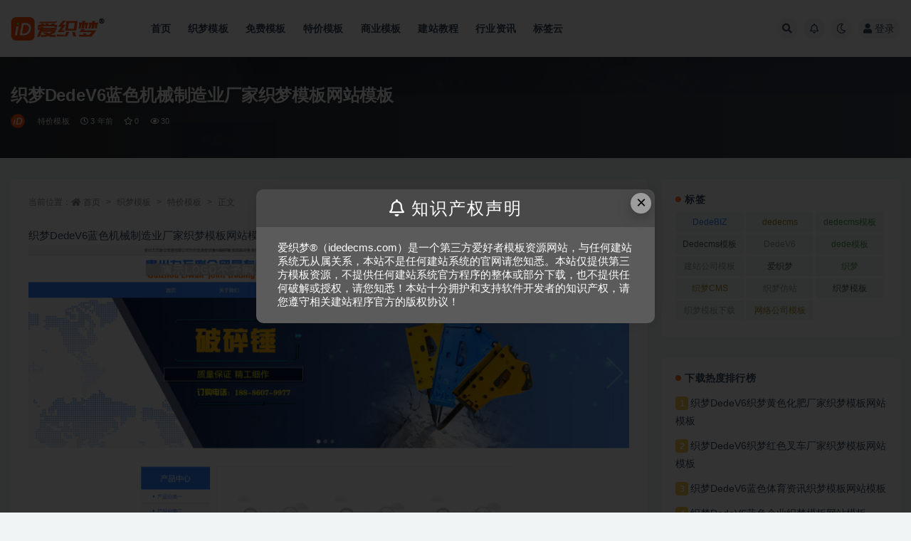

--- FILE ---
content_type: text/html; charset=UTF-8
request_url: https://www.idedecms.com/872.html
body_size: 11875
content:
<!doctype html>
<html lang="zh-Hans">
<head>
	<meta http-equiv="Content-Type" content="text/html; charset=UTF-8">
	<meta name="viewport" content="width=device-width, initial-scale=1, minimum-scale=1, maximum-scale=1">
	<link rel="profile" href="https://gmpg.org/xfn/11">
	<title>织梦DedeV6蓝色机械制造业厂家织梦模板网站模板-爱织梦</title>
<meta name='robots' content='max-image-preview:large' />
	<style>img:is([sizes="auto" i], [sizes^="auto," i]) { contain-intrinsic-size: 3000px 1500px }</style>
	<meta name="keywords" content="dedecms,dedecms模板,Dedecms模板免费下载,dede模板,爱织梦,织梦,织梦CMS,织梦仿站,织梦模板,织梦模板下载,特价模板,织梦模板,">
<meta name="description" content="织梦DedeV6蓝色机械制造业厂家织梦模板网站模板">
<meta property="og:title" content="织梦DedeV6蓝色机械制造业厂家织梦模板网站模板">
<meta property="og:description" content="织梦DedeV6蓝色机械制造业厂家织梦模板网站模板">
<meta property="og:type" content="article">
<meta property="og:url" content="https://www.idedecms.com/872.html">
<meta property="og:site_name" content="爱织梦">
<meta property="og:image" content="https://www.idedecms.com/wp-content/uploads/2022/12/1670681838-q0a486b-0060-750.png">
<link href="https://www.idedecms.com/wp-content/themes/ripro-v2/assets/img/favicon.png" rel="icon">
<style id='classic-theme-styles-inline-css'>
/*! This file is auto-generated */
.wp-block-button__link{color:#fff;background-color:#32373c;border-radius:9999px;box-shadow:none;text-decoration:none;padding:calc(.667em + 2px) calc(1.333em + 2px);font-size:1.125em}.wp-block-file__button{background:#32373c;color:#fff;text-decoration:none}
</style>
<style id='global-styles-inline-css'>
:root{--wp--preset--aspect-ratio--square: 1;--wp--preset--aspect-ratio--4-3: 4/3;--wp--preset--aspect-ratio--3-4: 3/4;--wp--preset--aspect-ratio--3-2: 3/2;--wp--preset--aspect-ratio--2-3: 2/3;--wp--preset--aspect-ratio--16-9: 16/9;--wp--preset--aspect-ratio--9-16: 9/16;--wp--preset--color--black: #000000;--wp--preset--color--cyan-bluish-gray: #abb8c3;--wp--preset--color--white: #ffffff;--wp--preset--color--pale-pink: #f78da7;--wp--preset--color--vivid-red: #cf2e2e;--wp--preset--color--luminous-vivid-orange: #ff6900;--wp--preset--color--luminous-vivid-amber: #fcb900;--wp--preset--color--light-green-cyan: #7bdcb5;--wp--preset--color--vivid-green-cyan: #00d084;--wp--preset--color--pale-cyan-blue: #8ed1fc;--wp--preset--color--vivid-cyan-blue: #0693e3;--wp--preset--color--vivid-purple: #9b51e0;--wp--preset--gradient--vivid-cyan-blue-to-vivid-purple: linear-gradient(135deg,rgba(6,147,227,1) 0%,rgb(155,81,224) 100%);--wp--preset--gradient--light-green-cyan-to-vivid-green-cyan: linear-gradient(135deg,rgb(122,220,180) 0%,rgb(0,208,130) 100%);--wp--preset--gradient--luminous-vivid-amber-to-luminous-vivid-orange: linear-gradient(135deg,rgba(252,185,0,1) 0%,rgba(255,105,0,1) 100%);--wp--preset--gradient--luminous-vivid-orange-to-vivid-red: linear-gradient(135deg,rgba(255,105,0,1) 0%,rgb(207,46,46) 100%);--wp--preset--gradient--very-light-gray-to-cyan-bluish-gray: linear-gradient(135deg,rgb(238,238,238) 0%,rgb(169,184,195) 100%);--wp--preset--gradient--cool-to-warm-spectrum: linear-gradient(135deg,rgb(74,234,220) 0%,rgb(151,120,209) 20%,rgb(207,42,186) 40%,rgb(238,44,130) 60%,rgb(251,105,98) 80%,rgb(254,248,76) 100%);--wp--preset--gradient--blush-light-purple: linear-gradient(135deg,rgb(255,206,236) 0%,rgb(152,150,240) 100%);--wp--preset--gradient--blush-bordeaux: linear-gradient(135deg,rgb(254,205,165) 0%,rgb(254,45,45) 50%,rgb(107,0,62) 100%);--wp--preset--gradient--luminous-dusk: linear-gradient(135deg,rgb(255,203,112) 0%,rgb(199,81,192) 50%,rgb(65,88,208) 100%);--wp--preset--gradient--pale-ocean: linear-gradient(135deg,rgb(255,245,203) 0%,rgb(182,227,212) 50%,rgb(51,167,181) 100%);--wp--preset--gradient--electric-grass: linear-gradient(135deg,rgb(202,248,128) 0%,rgb(113,206,126) 100%);--wp--preset--gradient--midnight: linear-gradient(135deg,rgb(2,3,129) 0%,rgb(40,116,252) 100%);--wp--preset--font-size--small: 13px;--wp--preset--font-size--medium: 20px;--wp--preset--font-size--large: 36px;--wp--preset--font-size--x-large: 42px;--wp--preset--spacing--20: 0.44rem;--wp--preset--spacing--30: 0.67rem;--wp--preset--spacing--40: 1rem;--wp--preset--spacing--50: 1.5rem;--wp--preset--spacing--60: 2.25rem;--wp--preset--spacing--70: 3.38rem;--wp--preset--spacing--80: 5.06rem;--wp--preset--shadow--natural: 6px 6px 9px rgba(0, 0, 0, 0.2);--wp--preset--shadow--deep: 12px 12px 50px rgba(0, 0, 0, 0.4);--wp--preset--shadow--sharp: 6px 6px 0px rgba(0, 0, 0, 0.2);--wp--preset--shadow--outlined: 6px 6px 0px -3px rgba(255, 255, 255, 1), 6px 6px rgba(0, 0, 0, 1);--wp--preset--shadow--crisp: 6px 6px 0px rgba(0, 0, 0, 1);}:where(.is-layout-flex){gap: 0.5em;}:where(.is-layout-grid){gap: 0.5em;}body .is-layout-flex{display: flex;}.is-layout-flex{flex-wrap: wrap;align-items: center;}.is-layout-flex > :is(*, div){margin: 0;}body .is-layout-grid{display: grid;}.is-layout-grid > :is(*, div){margin: 0;}:where(.wp-block-columns.is-layout-flex){gap: 2em;}:where(.wp-block-columns.is-layout-grid){gap: 2em;}:where(.wp-block-post-template.is-layout-flex){gap: 1.25em;}:where(.wp-block-post-template.is-layout-grid){gap: 1.25em;}.has-black-color{color: var(--wp--preset--color--black) !important;}.has-cyan-bluish-gray-color{color: var(--wp--preset--color--cyan-bluish-gray) !important;}.has-white-color{color: var(--wp--preset--color--white) !important;}.has-pale-pink-color{color: var(--wp--preset--color--pale-pink) !important;}.has-vivid-red-color{color: var(--wp--preset--color--vivid-red) !important;}.has-luminous-vivid-orange-color{color: var(--wp--preset--color--luminous-vivid-orange) !important;}.has-luminous-vivid-amber-color{color: var(--wp--preset--color--luminous-vivid-amber) !important;}.has-light-green-cyan-color{color: var(--wp--preset--color--light-green-cyan) !important;}.has-vivid-green-cyan-color{color: var(--wp--preset--color--vivid-green-cyan) !important;}.has-pale-cyan-blue-color{color: var(--wp--preset--color--pale-cyan-blue) !important;}.has-vivid-cyan-blue-color{color: var(--wp--preset--color--vivid-cyan-blue) !important;}.has-vivid-purple-color{color: var(--wp--preset--color--vivid-purple) !important;}.has-black-background-color{background-color: var(--wp--preset--color--black) !important;}.has-cyan-bluish-gray-background-color{background-color: var(--wp--preset--color--cyan-bluish-gray) !important;}.has-white-background-color{background-color: var(--wp--preset--color--white) !important;}.has-pale-pink-background-color{background-color: var(--wp--preset--color--pale-pink) !important;}.has-vivid-red-background-color{background-color: var(--wp--preset--color--vivid-red) !important;}.has-luminous-vivid-orange-background-color{background-color: var(--wp--preset--color--luminous-vivid-orange) !important;}.has-luminous-vivid-amber-background-color{background-color: var(--wp--preset--color--luminous-vivid-amber) !important;}.has-light-green-cyan-background-color{background-color: var(--wp--preset--color--light-green-cyan) !important;}.has-vivid-green-cyan-background-color{background-color: var(--wp--preset--color--vivid-green-cyan) !important;}.has-pale-cyan-blue-background-color{background-color: var(--wp--preset--color--pale-cyan-blue) !important;}.has-vivid-cyan-blue-background-color{background-color: var(--wp--preset--color--vivid-cyan-blue) !important;}.has-vivid-purple-background-color{background-color: var(--wp--preset--color--vivid-purple) !important;}.has-black-border-color{border-color: var(--wp--preset--color--black) !important;}.has-cyan-bluish-gray-border-color{border-color: var(--wp--preset--color--cyan-bluish-gray) !important;}.has-white-border-color{border-color: var(--wp--preset--color--white) !important;}.has-pale-pink-border-color{border-color: var(--wp--preset--color--pale-pink) !important;}.has-vivid-red-border-color{border-color: var(--wp--preset--color--vivid-red) !important;}.has-luminous-vivid-orange-border-color{border-color: var(--wp--preset--color--luminous-vivid-orange) !important;}.has-luminous-vivid-amber-border-color{border-color: var(--wp--preset--color--luminous-vivid-amber) !important;}.has-light-green-cyan-border-color{border-color: var(--wp--preset--color--light-green-cyan) !important;}.has-vivid-green-cyan-border-color{border-color: var(--wp--preset--color--vivid-green-cyan) !important;}.has-pale-cyan-blue-border-color{border-color: var(--wp--preset--color--pale-cyan-blue) !important;}.has-vivid-cyan-blue-border-color{border-color: var(--wp--preset--color--vivid-cyan-blue) !important;}.has-vivid-purple-border-color{border-color: var(--wp--preset--color--vivid-purple) !important;}.has-vivid-cyan-blue-to-vivid-purple-gradient-background{background: var(--wp--preset--gradient--vivid-cyan-blue-to-vivid-purple) !important;}.has-light-green-cyan-to-vivid-green-cyan-gradient-background{background: var(--wp--preset--gradient--light-green-cyan-to-vivid-green-cyan) !important;}.has-luminous-vivid-amber-to-luminous-vivid-orange-gradient-background{background: var(--wp--preset--gradient--luminous-vivid-amber-to-luminous-vivid-orange) !important;}.has-luminous-vivid-orange-to-vivid-red-gradient-background{background: var(--wp--preset--gradient--luminous-vivid-orange-to-vivid-red) !important;}.has-very-light-gray-to-cyan-bluish-gray-gradient-background{background: var(--wp--preset--gradient--very-light-gray-to-cyan-bluish-gray) !important;}.has-cool-to-warm-spectrum-gradient-background{background: var(--wp--preset--gradient--cool-to-warm-spectrum) !important;}.has-blush-light-purple-gradient-background{background: var(--wp--preset--gradient--blush-light-purple) !important;}.has-blush-bordeaux-gradient-background{background: var(--wp--preset--gradient--blush-bordeaux) !important;}.has-luminous-dusk-gradient-background{background: var(--wp--preset--gradient--luminous-dusk) !important;}.has-pale-ocean-gradient-background{background: var(--wp--preset--gradient--pale-ocean) !important;}.has-electric-grass-gradient-background{background: var(--wp--preset--gradient--electric-grass) !important;}.has-midnight-gradient-background{background: var(--wp--preset--gradient--midnight) !important;}.has-small-font-size{font-size: var(--wp--preset--font-size--small) !important;}.has-medium-font-size{font-size: var(--wp--preset--font-size--medium) !important;}.has-large-font-size{font-size: var(--wp--preset--font-size--large) !important;}.has-x-large-font-size{font-size: var(--wp--preset--font-size--x-large) !important;}
:where(.wp-block-post-template.is-layout-flex){gap: 1.25em;}:where(.wp-block-post-template.is-layout-grid){gap: 1.25em;}
:where(.wp-block-columns.is-layout-flex){gap: 2em;}:where(.wp-block-columns.is-layout-grid){gap: 2em;}
:root :where(.wp-block-pullquote){font-size: 1.5em;line-height: 1.6;}
</style>
<link rel='stylesheet' id='bootstrap-css' href='https://www.idedecms.com/wp-content/themes/ripro-v2/assets/bootstrap/css/bootstrap.min.css?ver=4.6.0' media='all' />
<link rel='stylesheet' id='csf-fa5-css' href='https://www.idedecms.com/wp-content/themes/ripro-v2/assets/font-awesome/css/all.min.css?ver=5.14.0' media='all' />
<link rel='stylesheet' id='csf-fa5-v4-shims-css' href='https://www.idedecms.com/wp-content/themes/ripro-v2/assets/font-awesome/css/v4-shims.min.css?ver=5.14.0' media='all' />
<link rel='stylesheet' id='plugins-css' href='https://www.idedecms.com/wp-content/themes/ripro-v2/assets/css/plugins.css?ver=1.0.0' media='all' />
<link rel='stylesheet' id='app-css' href='https://www.idedecms.com/wp-content/themes/ripro-v2/assets/css/app.css?ver=4.6.0' media='all' />
<link rel='stylesheet' id='dark-css' href='https://www.idedecms.com/wp-content/themes/ripro-v2/assets/css/dark.css?ver=4.6.0' media='all' />
<script src="https://www.idedecms.com/wp-content/themes/ripro-v2/assets/js/jquery.min.js?ver=3.5.1" id="jquery-js"></script>
<link rel="canonical" href="https://www.idedecms.com/872.html" />
<link rel='shortlink' href='https://www.idedecms.com/?p=872' />
<style type="text/css">.hero-shop-warp .img-box img {max-height: 300px;width: 300px;}.col-lg-4 {max-width: 20%;}</style></head>
<body class="wp-singular post-template-default single single-post postid-872 single-format-standard wp-theme-ripro-v2 wide-screen navbar-sticky with-hero hero-wide hero-shop pagination-numeric no-off-canvas sidebar-right">
<div id="app" class="site">
	
<header class="site-header">
    <div class="container">
	    <div class="navbar">
			  <div class="logo-wrapper">
          <a href="https://www.idedecms.com/">
        <img class="logo regular" src="https://www.idedecms.com/wp-content/themes/ripro-v2/assets/img/logo.png" alt="爱织梦">
      </a>
    
  </div> 			
			<div class="sep"></div>
			
			<nav class="main-menu d-none d-lg-block">
			<ul id="menu-menu-1" class="nav-list u-plain-list"><li class="menu-item menu-item-type-custom menu-item-object-custom menu-item-home"><a href="https://www.idedecms.com/">首页</a></li>
<li class="menu-item menu-item-type-taxonomy menu-item-object-category current-post-ancestor current-menu-parent current-post-parent"><a href="https://www.idedecms.com/moban">织梦模板</a></li>
<li class="menu-item menu-item-type-taxonomy menu-item-object-category"><a href="https://www.idedecms.com/free">免费模板</a></li>
<li class="menu-item menu-item-type-taxonomy menu-item-object-category current-post-ancestor current-menu-parent current-post-parent"><a href="https://www.idedecms.com/tejia">特价模板</a></li>
<li class="menu-item menu-item-type-taxonomy menu-item-object-category"><a href="https://www.idedecms.com/buy">商业模板</a></li>
<li class="menu-item menu-item-type-taxonomy menu-item-object-category"><a href="https://www.idedecms.com/jiaocheng">建站教程</a></li>
<li class="menu-item menu-item-type-taxonomy menu-item-object-category"><a href="https://www.idedecms.com/news">行业资讯</a></li>
<li class="menu-item menu-item-type-post_type menu-item-object-page"><a href="https://www.idedecms.com/tags">标签云</a></li>
</ul>			</nav>
			
			<div class="actions">
				
								<span class="btn btn-sm search-open navbar-button ml-2" rel="nofollow noopener noreferrer" data-action="omnisearch-open" data-target="#omnisearch" title="搜索"><i class="fas fa-search"></i></span>
				
								<span class="btn btn-sm toggle-notify navbar-button ml-2" rel="nofollow noopener noreferrer" title="公告"><i class="fa fa-bell-o"></i></span>
				
						        <span class="btn btn-sm toggle-dark navbar-button ml-2" rel="nofollow noopener noreferrer" title="夜间模式"><i class="fa fa-moon-o"></i></span>
                                
				<!-- user navbar dropdown  -->
		        				<a class="login-btn navbar-button ml-2" rel="nofollow noopener noreferrer" href="#"><i class="fa fa-user mr-1"></i>登录</a>
								<!-- user navbar dropdown -->

                
		        <div class="burger"></div>

		        
		    </div>
		    
	    </div>
    </div>
</header>

<div class="header-gap"></div>


<div class="hero lazyload visible" data-bg="https://www.idedecms.com/wp-content/uploads/2022/12/1670681838-q0a486b-0060-750.png">
<div class="container"><header class="entry-header">
<h1 class="entry-title">织梦DedeV6蓝色机械制造业厂家织梦模板网站模板</h1>          <div class="entry-meta">
            
                          <span class="meta-author">
                <a href="https://www.idedecms.com/author/爱织梦" title="爱织梦"><img alt='' data-src='//www.idedecms.com/wp-content/uploads/1234/01/avatar-1.png' class='lazyload avatar avatar-96 photo' height='96' width='96' />                </a>
              </span>
                          <span class="meta-category">
                <a href="https://www.idedecms.com/tejia" rel="category">特价模板</a>
              </span>
                          <span class="meta-date">
                  <time datetime="2022-12-10T22:17:23+08:00">
                    <i class="fa fa-clock-o"></i>
                    3 年前                  </time>
              </span>
                            <span class="meta-favnum"><i class="far fa-star"></i> 0</span>
                            <span class="meta-views"><i class="fa fa-eye"></i> 30</span>
                            <span class="meta-edit"></span>
            

          </div>
        </header>
</div></div>	<main id="main" role="main" class="site-content">
<div class="container">
	<div class="row">
		<div class="content-column col-lg-9">
			<div class="content-area">
				<article id="post-872" class="article-content post-872 post type-post status-publish format-standard has-post-thumbnail hentry category-tejia category-moban tag-dedecms tag-dede tag-21 tag-22 tag-cms tag-20 tag-10 tag-19">

  <div class="container">
        <div class="article-crumb"><ol class="breadcrumb">当前位置：<li class="home"><i class="fa fa-home"></i> <a href="https://www.idedecms.com">首页</a></li><li><a href="https://www.idedecms.com/moban">织梦模板</a></li><li><a href="https://www.idedecms.com/tejia">特价模板</a></li><li class="active">正文</li></ol></div>
    
    
      
    <div class="entry-wrapper">
            <div class="entry-content u-text-format u-clearfix">
        <p>织梦DedeV6蓝色机械制造业厂家织梦模板网站模板<img fetchpriority="high" decoding="async" class="alignnone size-full wp-image-874" src="https://www.idedecms.com/wp-content/uploads/2022/12/1670681791-q0a486b-0060.png" alt="" width="3840" height="10031" srcset="https://www.idedecms.com/wp-content/uploads/2022/12/1670681791-q0a486b-0060.png 3840w, https://www.idedecms.com/wp-content/uploads/2022/12/1670681791-q0a486b-0060-768x2006.png 768w, https://www.idedecms.com/wp-content/uploads/2022/12/1670681791-q0a486b-0060-588x1536.png 588w, https://www.idedecms.com/wp-content/uploads/2022/12/1670681791-q0a486b-0060-784x2048.png 784w" sizes="(max-width: 3840px) 100vw, 3840px" /></p>
<div class="post-note alert alert-warning mt-2" role="alert"><small><strong>声明：</strong>本站所有文章，如无特殊说明或标注，均为本站原创发布。任何个人或组织，在未征得本站同意时，禁止复制、盗用、采集、发布本站内容到任何网站、书籍等各类媒体平台。如若本站内容侵犯了原著者的合法权益，可联系我们进行处理。</small></div><div class="entry-tags"><a href="https://www.idedecms.com/tag/dedecms" class="btn btn-sm btn-light mr-2" rel="tag">dedecms</a><a href="https://www.idedecms.com/tag/dedecms%e6%a8%a1%e6%9d%bf" class="btn btn-sm btn-light mr-2" rel="tag">dedecms模板</a><a href="https://www.idedecms.com/tag/dedecms%e6%a8%a1%e6%9d%bf%e5%85%8d%e8%b4%b9%e4%b8%8b%e8%bd%bd" class="btn btn-sm btn-light mr-2" rel="tag">Dedecms模板免费下载</a><a href="https://www.idedecms.com/tag/dede%e6%a8%a1%e6%9d%bf" class="btn btn-sm btn-light mr-2" rel="tag">dede模板</a><a href="https://www.idedecms.com/tag/%e7%88%b1%e7%bb%87%e6%a2%a6" class="btn btn-sm btn-light mr-2" rel="tag">爱织梦</a><a href="https://www.idedecms.com/tag/%e7%bb%87%e6%a2%a6" class="btn btn-sm btn-light mr-2" rel="tag">织梦</a><a href="https://www.idedecms.com/tag/%e7%bb%87%e6%a2%a6cms" class="btn btn-sm btn-light mr-2" rel="tag">织梦CMS</a><a href="https://www.idedecms.com/tag/%e7%bb%87%e6%a2%a6%e4%bb%bf%e7%ab%99" class="btn btn-sm btn-light mr-2" rel="tag">织梦仿站</a><a href="https://www.idedecms.com/tag/%e7%bb%87%e6%a2%a6%e6%a8%a1%e6%9d%bf" class="btn btn-sm btn-light mr-2" rel="tag">织梦模板</a><a href="https://www.idedecms.com/tag/%e7%bb%87%e6%a2%a6%e6%a8%a1%e6%9d%bf%e4%b8%8b%e8%bd%bd" class="btn btn-sm btn-light mr-2" rel="tag">织梦模板下载</a></div>
<div class="entry-share">
	<div class="row">
		<div class="col d-none d-lg-block">
            
                            <a class="share-author" href="https://www.idedecms.com/author/爱织梦">
                    <img alt='' data-src='//www.idedecms.com/wp-content/uploads/1234/01/avatar-1.png' class='lazyload avatar avatar-50 photo' height='50' width='50' />爱织梦                </a>
            			
		</div>
		<div class="col-auto mb-3 mb-lg-0">

            <button class="btn btn-sm btn-white" data-toggle="tooltip" data-html="true" data-placement="top" title="&lt;span class=&quot;reward-qrcode&quot;&gt;&lt;span&gt; &lt;img src=&quot;https://www.idedecms.com/wp-content/themes/ripro-v2/assets/img/qr.png&quot;&gt; 支付宝扫一扫 &lt;/span&gt;&lt;span&gt; &lt;img src=&quot;https://www.idedecms.com/wp-content/themes/ripro-v2/assets/img/qr.png&quot;&gt; 微信扫一扫 &lt;/span&gt;&lt;/span&gt;"><i class="fa fa-qrcode"></i> 打赏</button>
			            
			                <button class="share-poster btn btn-sm btn-white" data-id="872" title="文章封面图"><i class="fa fa-share-alt"></i> 海报</button>
                        
            <button class="go-copy btn btn-sm btn-white" data-toggle="tooltip" data-placement="top" title="点击复制链接" data-clipboard-text="https://www.idedecms.com/872.html"><i class="fas fa-link"></i> 链接</button>
		</div>
	</div>
</div>

      </div>
          </div>
    

  </div>
</article>

<div class="entry-navigation">
	<div class="row">
            	<div class="col-lg-6 col-12">
            <a class="entry-page-prev" href="https://www.idedecms.com/868.html" title="织梦DedeV6货运运输物流公司织梦模板网站模板">
                <div class="entry-page-icon"><i class="fas fa-arrow-left"></i></div>
                <div class="entry-page-info">
                    <span class="d-block rnav">上一篇</span>
                    <span class="d-block title">织梦DedeV6货运运输物流公司织梦模板网站模板</span>
                </div>
            </a> 
        </div>
                    	<div class="col-lg-6 col-12">
            <a class="entry-page-next" href="https://www.idedecms.com/876.html" title="织梦DedeV6红色机械制造业厂家织梦模板网站模板">
                <div class="entry-page-info">
                    <span class="d-block rnav">下一篇</span>
                    <span class="d-block title">织梦DedeV6红色机械制造业厂家织梦模板网站模板</span>
                </div>
                <div class="entry-page-icon"><i class="fas fa-arrow-right"></i></div>
            </a>
        </div>
            </div>
</div>    <div class="related-posts">
        <h3 class="u-border-title">相关文章</h3>
        <div class="row">
                      <div class="col-lg-6 col-12">
              <article id="post-1324" class="post post-list post-1324 type-post status-publish format-standard hentry category-news tag-dedecms tag-dede tag-21 tag-22 tag-cms tag-20 tag-10 tag-19">
                  <div class="entry-media"><div class="placeholder" style="padding-bottom: 100%"><a href="https://www.idedecms.com/1324.html" title="Dedecms模板下载指南：快速获取织梦模板" rel="nofollow noopener noreferrer"><img class="lazyload" data-src="https://www.idedecms.com/wp-content/uploads/wlxone/20240724/a9f8abc32b80d2a3a8961a2ce22cc09b.png" src="https://www.idedecms.com/wp-content/themes/ripro-v2/assets/img/thumb-ing.gif" alt="Dedecms模板下载指南：快速获取织梦模板" /></a></div></div>                  <div class="entry-wrapper">
                    <header class="entry-header"><h2 class="entry-title"><a href="https://www.idedecms.com/1324.html" title="Dedecms模板下载指南：快速获取织梦模板" rel="bookmark">Dedecms模板下载指南：快速获取织梦模板</a></h2></header>
                                        <div class="entry-footer">          <div class="entry-meta">
            
                          <span class="meta-category">
                <a href="https://www.idedecms.com/news" rel="category">行业资讯</a>
              </span>
                          <span class="meta-date">
                  <time datetime="2024-09-17T04:40:07+08:00">
                    <i class="fa fa-clock-o"></i>
                    1 年前                  </time>
              </span>
                            <span class="meta-views"><i class="fa fa-eye"></i> 214</span>
            

          </div>
        </div>
                                    </div>
            </article>
          </div>
                      <div class="col-lg-6 col-12">
              <article id="post-1323" class="post post-list post-1323 type-post status-publish format-standard hentry category-news tag-dedecms tag-dede tag-21 tag-22 tag-cms tag-20 tag-10 tag-19">
                  <div class="entry-media"><div class="placeholder" style="padding-bottom: 100%"><a href="https://www.idedecms.com/1323.html" title="高频更新的Dede模板下载：织梦站长的福音" rel="nofollow noopener noreferrer"><img class="lazyload" data-src="https://www.idedecms.com/wp-content/uploads/wlxone/20240724/1ae442feb86b737efc0233b089330921.png" src="https://www.idedecms.com/wp-content/themes/ripro-v2/assets/img/thumb-ing.gif" alt="高频更新的Dede模板下载：织梦站长的福音" /></a></div></div>                  <div class="entry-wrapper">
                    <header class="entry-header"><h2 class="entry-title"><a href="https://www.idedecms.com/1323.html" title="高频更新的Dede模板下载：织梦站长的福音" rel="bookmark">高频更新的Dede模板下载：织梦站长的福音</a></h2></header>
                                        <div class="entry-footer">          <div class="entry-meta">
            
                          <span class="meta-category">
                <a href="https://www.idedecms.com/news" rel="category">行业资讯</a>
              </span>
                          <span class="meta-date">
                  <time datetime="2024-09-17T04:39:58+08:00">
                    <i class="fa fa-clock-o"></i>
                    1 年前                  </time>
              </span>
                            <span class="meta-views"><i class="fa fa-eye"></i> 100</span>
            

          </div>
        </div>
                                    </div>
            </article>
          </div>
                      <div class="col-lg-6 col-12">
              <article id="post-1322" class="post post-list post-1322 type-post status-publish format-standard hentry category-news tag-dedecms tag-dede tag-21 tag-22 tag-cms tag-20 tag-10 tag-19">
                  <div class="entry-media"><div class="placeholder" style="padding-bottom: 100%"><a href="https://www.idedecms.com/1322.html" title="精选优质免费Dedecms模板下载专区" rel="nofollow noopener noreferrer"><img class="lazyload" data-src="https://www.idedecms.com/wp-content/uploads/wlxone/20240724/7e159f3c9ac32391caa1ae029f1293ef.png" src="https://www.idedecms.com/wp-content/themes/ripro-v2/assets/img/thumb-ing.gif" alt="精选优质免费Dedecms模板下载专区" /></a></div></div>                  <div class="entry-wrapper">
                    <header class="entry-header"><h2 class="entry-title"><a href="https://www.idedecms.com/1322.html" title="精选优质免费Dedecms模板下载专区" rel="bookmark">精选优质免费Dedecms模板下载专区</a></h2></header>
                                        <div class="entry-footer">          <div class="entry-meta">
            
                          <span class="meta-category">
                <a href="https://www.idedecms.com/news" rel="category">行业资讯</a>
              </span>
                          <span class="meta-date">
                  <time datetime="2024-09-17T04:39:47+08:00">
                    <i class="fa fa-clock-o"></i>
                    1 年前                  </time>
              </span>
                            <span class="meta-views"><i class="fa fa-eye"></i> 469</span>
            

          </div>
        </div>
                                    </div>
            </article>
          </div>
                      <div class="col-lg-6 col-12">
              <article id="post-1081" class="post post-list post-1081 type-post status-publish format-standard has-post-thumbnail hentry category-tejia category-moban tag-dedecms tag-dede tag-21 tag-22 tag-cms tag-20 tag-10 tag-19">
                  <div class="entry-media"><div class="placeholder" style="padding-bottom: 100%"><a href="https://www.idedecms.com/1081.html" title="织梦DedeV6织梦红色巴蜀酒厂织梦模板网站模板" rel="nofollow noopener noreferrer"><img class="lazyload" data-src="https://www.idedecms.com/wp-content/uploads/2022/12/1670864084-q0a486b-0110-750.png" src="https://www.idedecms.com/wp-content/themes/ripro-v2/assets/img/thumb-ing.gif" alt="织梦DedeV6织梦红色巴蜀酒厂织梦模板网站模板" /></a></div></div>                  <div class="entry-wrapper">
                    <header class="entry-header"><h2 class="entry-title"><a href="https://www.idedecms.com/1081.html" title="织梦DedeV6织梦红色巴蜀酒厂织梦模板网站模板" rel="bookmark">织梦DedeV6织梦红色巴蜀酒厂织梦模板网站模板</a></h2></header>
                                        <div class="entry-footer">          <div class="entry-meta">
            
                          <span class="meta-category">
                <a href="https://www.idedecms.com/tejia" rel="category">特价模板</a>
              </span>
                          <span class="meta-date">
                  <time datetime="2022-12-13T00:54:48+08:00">
                    <i class="fa fa-clock-o"></i>
                    3 年前                  </time>
              </span>
                            <span class="meta-views"><i class="fa fa-eye"></i> 1.3K</span>
            

          </div>
        </div>
                                    </div>
            </article>
          </div>
                  </div>
    </div>


<div id="comments" class="entry-comments">
    	<div id="respond" class="comment-respond">
		<h3 id="reply-title" class="comment-reply-title">发表回复 <small><a rel="nofollow" id="cancel-comment-reply-link" href="/872.html#respond" style="display:none;">取消回复</a></small></h3><div class="comment-form"><div class="comment-must-login">您需要登录后才可以发表评论...</div><div class="form-submit"><div class="form-submit-text float-left"><a class="login-btn" href="javascript:;">登录...</a> 后才能评论</div> <input name="submit" type="submit" id="must-submit" class="submit disabled" value="发表" disabled></div></div>	</div><!-- #respond -->
		</div>
			</div>
		</div>
					<div class="sidebar-column col-lg-3">
				<aside id="secondary" class="widget-area">
	<div id="tag_cloud-2" class="widget widget_tag_cloud"><h5 class="widget-title">标签</h5><div class="tagcloud"><a href="https://www.idedecms.com/tag/dedebiz" class="tag-cloud-link tag-link-16 tag-link-position-1" style="font-size: 9.0909090909091pt;" aria-label="DedeBIZ (2 项)">DedeBIZ</a>
<a href="https://www.idedecms.com/tag/dedecms" class="tag-cloud-link tag-link-17 tag-link-position-2" style="font-size: 22pt;" aria-label="dedecms (405 项)">dedecms</a>
<a href="https://www.idedecms.com/tag/dedecms%e6%a8%a1%e6%9d%bf" class="tag-cloud-link tag-link-11 tag-link-position-3" style="font-size: 22pt;" aria-label="dedecms模板 (405 项)">dedecms模板</a>
<a href="https://www.idedecms.com/tag/dedecms%e6%a8%a1%e6%9d%bf%e5%85%8d%e8%b4%b9%e4%b8%8b%e8%bd%bd" class="tag-cloud-link tag-link-18 tag-link-position-4" style="font-size: 22pt;" aria-label="Dedecms模板免费下载 (405 项)">Dedecms模板免费下载</a>
<a href="https://www.idedecms.com/tag/dedev6" class="tag-cloud-link tag-link-15 tag-link-position-5" style="font-size: 9.0909090909091pt;" aria-label="DedeV6 (2 项)">DedeV6</a>
<a href="https://www.idedecms.com/tag/dede%e6%a8%a1%e6%9d%bf" class="tag-cloud-link tag-link-12 tag-link-position-6" style="font-size: 22pt;" aria-label="dede模板 (405 项)">dede模板</a>
<a href="https://www.idedecms.com/tag/%e5%bb%ba%e7%ab%99%e5%85%ac%e5%8f%b8%e6%a8%a1%e6%9d%bf" class="tag-cloud-link tag-link-13 tag-link-position-7" style="font-size: 8pt;" aria-label="建站公司模板 (1 项)">建站公司模板</a>
<a href="https://www.idedecms.com/tag/%e7%88%b1%e7%bb%87%e6%a2%a6" class="tag-cloud-link tag-link-21 tag-link-position-8" style="font-size: 22pt;" aria-label="爱织梦 (405 项)">爱织梦</a>
<a href="https://www.idedecms.com/tag/%e7%bb%87%e6%a2%a6" class="tag-cloud-link tag-link-22 tag-link-position-9" style="font-size: 22pt;" aria-label="织梦 (405 项)">织梦</a>
<a href="https://www.idedecms.com/tag/%e7%bb%87%e6%a2%a6cms" class="tag-cloud-link tag-link-23 tag-link-position-10" style="font-size: 22pt;" aria-label="织梦CMS (405 项)">织梦CMS</a>
<a href="https://www.idedecms.com/tag/%e7%bb%87%e6%a2%a6%e4%bb%bf%e7%ab%99" class="tag-cloud-link tag-link-20 tag-link-position-11" style="font-size: 22pt;" aria-label="织梦仿站 (405 项)">织梦仿站</a>
<a href="https://www.idedecms.com/tag/%e7%bb%87%e6%a2%a6%e6%a8%a1%e6%9d%bf" class="tag-cloud-link tag-link-10 tag-link-position-12" style="font-size: 22pt;" aria-label="织梦模板 (405 项)">织梦模板</a>
<a href="https://www.idedecms.com/tag/%e7%bb%87%e6%a2%a6%e6%a8%a1%e6%9d%bf%e4%b8%8b%e8%bd%bd" class="tag-cloud-link tag-link-19 tag-link-position-13" style="font-size: 22pt;" aria-label="织梦模板下载 (405 项)">织梦模板下载</a>
<a href="https://www.idedecms.com/tag/%e7%bd%91%e7%bb%9c%e5%85%ac%e5%8f%b8%e6%a8%a1%e6%9d%bf" class="tag-cloud-link tag-link-14 tag-link-position-14" style="font-size: 8pt;" aria-label="网络公司模板 (1 项)">网络公司模板</a></div>
</div><div id="ripro_v2_widget_down_top-2" class="widget ripro_v2-widget-downtop"><h5 class="widget-title">下载热度排行榜</h5><ul class="user-top small"><li><span class="badge badge-warning text-white">1</span> <a href=https://www.idedecms.com/1069.html>织梦DedeV6织梦黄色化肥厂家织梦模板网站模板</a></li><li><span class="badge badge-warning text-white">2</span> <a href=https://www.idedecms.com/1033.html>织梦DedeV6织梦红色叉车厂家织梦模板网站模板</a></li><li><span class="badge badge-warning text-white">3</span> <a href=https://www.idedecms.com/728.html>织梦DedeV6蓝色体育资讯织梦模板网站模板</a></li><li><span class="badge badge-warning text-white">4</span> <a href=https://www.idedecms.com/693.html>织梦DedeV6蓝色企业织梦模板网站模板</a></li><li><span class="badge badge-warning text-white">5</span> <a href=https://www.idedecms.com/1065.html>织梦DedeV6织梦蓝色机械设备厂家织梦模板网站模板</a></li></ul></div><div id="ripro_v2_widget_pay_top-2" class="widget ripro_v2-widget-paytop"><h5 class="widget-title">销量排行榜</h5><ul class="user-top small"></ul></div><div id="ripro_v2_widget_post_item-2" class="widget ripro_v2-widget-post">        <div class="list"> 
                                <article id="post-1324" class="post post-list post-1324 type-post status-publish format-standard hentry category-news tag-dedecms tag-dede tag-21 tag-22 tag-cms tag-20 tag-10 tag-19">
                      <div class="entry-media"><div class="placeholder" style="padding-bottom: 100%"><a href="https://www.idedecms.com/1324.html" title="Dedecms模板下载指南：快速获取织梦模板" rel="nofollow noopener noreferrer"><img class="lazyload" data-src="https://www.idedecms.com/wp-content/uploads/wlxone/20240724/a9f8abc32b80d2a3a8961a2ce22cc09b.png" src="https://www.idedecms.com/wp-content/themes/ripro-v2/assets/img/thumb-ing.gif" alt="Dedecms模板下载指南：快速获取织梦模板" /></a></div></div>                      <div class="entry-wrapper">
                        <header class="entry-header">
                          <h2 class="entry-title"><a href="https://www.idedecms.com/1324.html" title="Dedecms模板下载指南：快速获取织梦模板" rel="bookmark">Dedecms模板下载指南：快速获取织梦模板</a></h2>                        </header>
                        <div class="entry-footer">          <div class="entry-meta">
            
                          <span class="meta-date">
                  <time datetime="2024-09-17T04:40:07+08:00">
                    <i class="fa fa-clock-o"></i>
                    1 年前                  </time>
              </span>
            

          </div>
        </div>
                    </div>
                </article>
                                <article id="post-1323" class="post post-list post-1323 type-post status-publish format-standard hentry category-news tag-dedecms tag-dede tag-21 tag-22 tag-cms tag-20 tag-10 tag-19">
                      <div class="entry-media"><div class="placeholder" style="padding-bottom: 100%"><a href="https://www.idedecms.com/1323.html" title="高频更新的Dede模板下载：织梦站长的福音" rel="nofollow noopener noreferrer"><img class="lazyload" data-src="https://www.idedecms.com/wp-content/uploads/wlxone/20240724/1ae442feb86b737efc0233b089330921.png" src="https://www.idedecms.com/wp-content/themes/ripro-v2/assets/img/thumb-ing.gif" alt="高频更新的Dede模板下载：织梦站长的福音" /></a></div></div>                      <div class="entry-wrapper">
                        <header class="entry-header">
                          <h2 class="entry-title"><a href="https://www.idedecms.com/1323.html" title="高频更新的Dede模板下载：织梦站长的福音" rel="bookmark">高频更新的Dede模板下载：织梦站长的福音</a></h2>                        </header>
                        <div class="entry-footer">          <div class="entry-meta">
            
                          <span class="meta-date">
                  <time datetime="2024-09-17T04:39:58+08:00">
                    <i class="fa fa-clock-o"></i>
                    1 年前                  </time>
              </span>
            

          </div>
        </div>
                    </div>
                </article>
                                <article id="post-1322" class="post post-list post-1322 type-post status-publish format-standard hentry category-news tag-dedecms tag-dede tag-21 tag-22 tag-cms tag-20 tag-10 tag-19">
                      <div class="entry-media"><div class="placeholder" style="padding-bottom: 100%"><a href="https://www.idedecms.com/1322.html" title="精选优质免费Dedecms模板下载专区" rel="nofollow noopener noreferrer"><img class="lazyload" data-src="https://www.idedecms.com/wp-content/uploads/wlxone/20240724/7e159f3c9ac32391caa1ae029f1293ef.png" src="https://www.idedecms.com/wp-content/themes/ripro-v2/assets/img/thumb-ing.gif" alt="精选优质免费Dedecms模板下载专区" /></a></div></div>                      <div class="entry-wrapper">
                        <header class="entry-header">
                          <h2 class="entry-title"><a href="https://www.idedecms.com/1322.html" title="精选优质免费Dedecms模板下载专区" rel="bookmark">精选优质免费Dedecms模板下载专区</a></h2>                        </header>
                        <div class="entry-footer">          <div class="entry-meta">
            
                          <span class="meta-date">
                  <time datetime="2024-09-17T04:39:47+08:00">
                    <i class="fa fa-clock-o"></i>
                    1 年前                  </time>
              </span>
            

          </div>
        </div>
                    </div>
                </article>
                                <article id="post-1321" class="post post-list post-1321 type-post status-publish format-standard hentry category-news tag-dedecms tag-dede tag-21 tag-22 tag-cms tag-20 tag-10 tag-19">
                      <div class="entry-media"><div class="placeholder" style="padding-bottom: 100%"><a href="https://www.idedecms.com/1321.html" title="Dedecms模板下载平台推荐：织梦模板大全" rel="nofollow noopener noreferrer"><img class="lazyload" data-src="https://www.idedecms.com/wp-content/uploads/wlxone/20240724/865af825575bf27ac09b1a38b52e1e63.png" src="https://www.idedecms.com/wp-content/themes/ripro-v2/assets/img/thumb-ing.gif" alt="Dedecms模板下载平台推荐：织梦模板大全" /></a></div></div>                      <div class="entry-wrapper">
                        <header class="entry-header">
                          <h2 class="entry-title"><a href="https://www.idedecms.com/1321.html" title="Dedecms模板下载平台推荐：织梦模板大全" rel="bookmark">Dedecms模板下载平台推荐：织梦模板大全</a></h2>                        </header>
                        <div class="entry-footer">          <div class="entry-meta">
            
                          <span class="meta-date">
                  <time datetime="2024-09-17T04:39:37+08:00">
                    <i class="fa fa-clock-o"></i>
                    1 年前                  </time>
              </span>
            

          </div>
        </div>
                    </div>
                </article>
                      </div>
        </div></aside><!-- #secondary -->
			</div>
			</div>
</div>
	</main><!-- #main -->
	
	<footer class="site-footer">
		<div class="footer-links d-none d-lg-block">
	<div class="container">
		<h6>友情链接：</h6>
		<ul class="friendlinks-ul">
		<li><a target="_blank" href="https://www.nancnet.com/" title="南讯科技" rel="noopener noreferrer">南讯科技</a></li><li><a target="_blank" href="https://www.idedecms.com/fangzhan" title="织梦仿站" rel="noopener noreferrer">织梦仿站</a></li><li><a target="_blank" href="https://www.idedecms.com/seo" title="网站优化" rel="noopener noreferrer">网站优化</a></li><li><a target="_blank" href="http://www.mb5u.com/cmsmoban/dedecmsmoban/" title="织梦模板" rel="noopener noreferrer">织梦模板</a></li><li><a target="_blank" href="http://www.xiuzhanwang.com/" title="dedecms模板" rel="noopener noreferrer">dedecms模板</a></li><li><a target="_blank" href="https://www.dedemao.com" title="织梦猫" rel="noopener noreferrer">织梦猫</a></li><li><a target="_blank" href="https://www.yiyoumoban.com/" title="易优模板" rel="noopener noreferrer">易优模板</a></li><li><a target="_blank" href="https://www.yunzhan123.com/" title="云站" rel="noopener noreferrer">云站</a></li><li><a target="_blank" href="https://www.fotor.com.cn/sheji/haibao.html" title="海报设计" rel="noopener noreferrer">海报设计</a></li><li><a target="_blank" href="https://www.idedecms.com/" title="织梦" rel="noopener noreferrer">织梦</a></li><li><a target="_blank" href="https://www.xiaozandian.com/" title="小赞店" rel="noopener noreferrer">小赞店</a></li><li><a target="_blank" href="https://www.dedesos.com/" title="dede模板" rel="noopener noreferrer">dede模板</a></li><li><a target="_blank" href="https://www.pbootcms123.com/" title="pbootcms模板" rel="noopener noreferrer">pbootcms模板</a></li><li><a target="_blank" href="http://www.dedecom.cn" title="织梦模板" rel="noopener noreferrer">织梦模板</a></li><li><a target="_blank" href="https://www.weilianxia.com/" title="微链侠" rel="noopener noreferrer">微链侠</a></li><li><a target="_blank" href="https://www.91084.com" title="网站模板" rel="noopener noreferrer">网站模板</a></li><li><a target="_blank" href="https://www.kengweixia.com" title="坑位侠" rel="noopener noreferrer">坑位侠</a></li>		</ul>
	</div>
</div>
		<div class="footer-copyright d-flex text-center">
			<div class="container">
							    <p class="m-0 small">
			    	Copyright © 2024 <a href="https://www.idedecms.com/">深圳新创睿宇科技有限公司</a> - All rights reserved<br>
<a href="#" target="_blank" rel="noreferrer nofollow">隐私协议</a>丨<a href="#" target="_blank" rel="noreferrer nofollow">关于我们</a>丨<a href="/payus" target="_blank" rel="noreferrer nofollow">转账付款</a>丨<a href="#" target="_blank" rel="noreferrer nofollow">联系我们</a><a href="https://beian.miit.gov.cn/" target="_blank" rel="noreferrer nofollow">粤ICP备2022139279号-1</a><!--<a href="http://www.beian.gov.cn/portal/registerSystemInfo?recordcode=188888888" target="_blank" rel="noreferrer nofollow">京公网安备 188888888</a>-->				</p>
								
							</div>
		</div>

	</footer><!-- #footer -->

</div><!-- #page -->

<div class="rollbar">
		<ul class="actions">
			<li>
						<a href="https://www.idedecms.com/" rel="nofollow noopener noreferrer" data-toggle="tooltip" data-html="true" data-placement="left" title="首页"><i class="fas fa-home"></i></a>
		</li>
				<li>
						<a href="#" rel="nofollow noopener noreferrer" data-toggle="tooltip" data-html="true" data-placement="left" title="云服务器推荐"><i class="far fa-hdd"></i></a>
		</li>
				<li>
						<a href="https://www.idedecms.com/user?action=vip" rel="nofollow noopener noreferrer" data-toggle="tooltip" data-html="true" data-placement="left" title="VIP会员"><i class="fa fa-diamond"></i></a>
		</li>
				<li>
						<a href="https://www.idedecms.com/user" rel="nofollow noopener noreferrer" data-toggle="tooltip" data-html="true" data-placement="left" title="个人中心"><i class="far fa-user"></i></a>
		</li>
				<li>
						<a href="https://wpa.qq.com/msgrd?v=3&amp;uin=844556661&amp;site=qq&amp;menu=yes" rel="nofollow noopener noreferrer" data-toggle="tooltip" data-html="true" data-placement="left" title="&lt;b&gt;在线客服&lt;/b&gt; &lt;u&gt;9:00~21:00&lt;/u&gt;"><i class="fab fa-qq"></i></a>
		</li>
			</ul>
		<div class="rollbar-item back-to-top">
		<i class="fas fa-chevron-up"></i>
	</div>
</div>
<div class="m-menubar">
		<ul>
			<li>
						<a href="https://www.idedecms.com" rel="nofollow noopener noreferrer"><i class="fas fa-home"></i>首页</a>
		</li>
				<li>
						<a href="https://www.idedecms.com/uncategorized" rel="nofollow noopener noreferrer"><i class="fas fa-layer-group"></i>分类</a>
		</li>
				<li>
						<a href="https://www.idedecms.com/question" rel="nofollow noopener noreferrer"><i class="fab fa-ello"></i>问答</a>
		</li>
				<li>
						<a href="https://www.idedecms.com/user" rel="nofollow noopener noreferrer"><i class="fas fa-user"></i>我的</a>
		</li>
				<li>
			<a href="javacript:void(0);" class="back-to-top" rel="nofollow noopener noreferrer"><i class="fas fa-chevron-up"></i>顶部<span></span></a>
		</li>
	</ul>
	</div>
<div id="omnisearch" class="omnisearch">
    <div class="container">
        <form class="omnisearch-form" method="get" action="https://www.idedecms.com/">
            <div class="form-group">
                <div class="input-group input-group-merge input-group-flush">
                    <div class="input-group-prepend">
                        <span class="input-group-text"><i class="fas fa-search"></i></span>
                    </div>

					<div class="input-group-prepend d-flex align-items-center" style=" max-width: 35%; ">
                    <select  name='cat' id='omnisearch-cat' class='selectpicker'>
	<option value=''>全部</option>
	<option class="level-0" value="5">建站教程</option>
	<option class="level-0" value="3">织梦模板</option>
	<option class="level-0" value="1">行业资讯</option>
</select>
				  	</div>
                    <input type="text" class="search-ajax-input form-control" name="s" value="" placeholder="输入关键词 回车搜索..." autocomplete="off">

                </div>
            </div>
        </form>
        <div class="omnisearch-suggestions">
            <div class="search-keywords">
                <a href="https://www.idedecms.com/tag/dedebiz" class="tag-cloud-link tag-link-16 tag-link-position-1" style="font-size: 14px;">DedeBIZ</a>
<a href="https://www.idedecms.com/tag/dedecms" class="tag-cloud-link tag-link-17 tag-link-position-2" style="font-size: 14px;">dedecms</a>
<a href="https://www.idedecms.com/tag/dedecms%e6%a8%a1%e6%9d%bf" class="tag-cloud-link tag-link-11 tag-link-position-3" style="font-size: 14px;">dedecms模板</a>
<a href="https://www.idedecms.com/tag/dedecms%e6%a8%a1%e6%9d%bf%e5%85%8d%e8%b4%b9%e4%b8%8b%e8%bd%bd" class="tag-cloud-link tag-link-18 tag-link-position-4" style="font-size: 14px;">Dedecms模板免费下载</a>
<a href="https://www.idedecms.com/tag/dedev6" class="tag-cloud-link tag-link-15 tag-link-position-5" style="font-size: 14px;">DedeV6</a>
<a href="https://www.idedecms.com/tag/dede%e6%a8%a1%e6%9d%bf" class="tag-cloud-link tag-link-12 tag-link-position-6" style="font-size: 14px;">dede模板</a>
<a href="https://www.idedecms.com/tag/%e5%bb%ba%e7%ab%99%e5%85%ac%e5%8f%b8%e6%a8%a1%e6%9d%bf" class="tag-cloud-link tag-link-13 tag-link-position-7" style="font-size: 14px;">建站公司模板</a>
<a href="https://www.idedecms.com/jiaocheng" class="tag-cloud-link tag-link-5 tag-link-position-8" style="font-size: 14px;">建站教程</a>
<a href="https://www.idedecms.com/tag/%e7%88%b1%e7%bb%87%e6%a2%a6" class="tag-cloud-link tag-link-21 tag-link-position-9" style="font-size: 14px;">爱织梦</a>
<a href="https://www.idedecms.com/tejia" class="tag-cloud-link tag-link-8 tag-link-position-10" style="font-size: 14px;">特价模板</a>
<a href="https://www.idedecms.com/tag/%e7%bb%87%e6%a2%a6" class="tag-cloud-link tag-link-22 tag-link-position-11" style="font-size: 14px;">织梦</a>
<a href="https://www.idedecms.com/tag/%e7%bb%87%e6%a2%a6cms" class="tag-cloud-link tag-link-23 tag-link-position-12" style="font-size: 14px;">织梦CMS</a>
<a href="https://www.idedecms.com/tag/%e7%bb%87%e6%a2%a6%e4%bb%bf%e7%ab%99" class="tag-cloud-link tag-link-20 tag-link-position-13" style="font-size: 14px;">织梦仿站</a>
<a href="https://www.idedecms.com/moban" class="tag-cloud-link tag-link-3 tag-link-position-14" style="font-size: 14px;">织梦模板</a>
<a href="https://www.idedecms.com/tag/%e7%bb%87%e6%a2%a6%e6%a8%a1%e6%9d%bf" class="tag-cloud-link tag-link-10 tag-link-position-15" style="font-size: 14px;">织梦模板</a>
<a href="https://www.idedecms.com/tag/%e7%bb%87%e6%a2%a6%e6%a8%a1%e6%9d%bf%e4%b8%8b%e8%bd%bd" class="tag-cloud-link tag-link-19 tag-link-position-16" style="font-size: 14px;">织梦模板下载</a>
<a href="https://www.idedecms.com/tag/%e7%bd%91%e7%bb%9c%e5%85%ac%e5%8f%b8%e6%a8%a1%e6%9d%bf" class="tag-cloud-link tag-link-14 tag-link-position-17" style="font-size: 14px;">网络公司模板</a>
<a href="https://www.idedecms.com/news" class="tag-cloud-link tag-link-1 tag-link-position-18" style="font-size: 14px;">行业资讯</a>            </div>
                    </div>
    </div>
</div>

<div class="dimmer"></div>

<div class="off-canvas">
  <div class="canvas-close"><i class="fas fa-times"></i></div>
  <div class="mobile-menu d-block d-xl-none d-lg-none"></div>
</div>
<script type="speculationrules">
{"prefetch":[{"source":"document","where":{"and":[{"href_matches":"\/*"},{"not":{"href_matches":["\/wp-*.php","\/wp-admin\/*","\/wp-content\/uploads\/*","\/wp-content\/*","\/wp-content\/plugins\/*","\/wp-content\/themes\/ripro-v2\/*","\/*\\?(.+)"]}},{"not":{"selector_matches":"a[rel~=\"nofollow\"]"}},{"not":{"selector_matches":".no-prefetch, .no-prefetch a"}}]},"eagerness":"conservative"}]}
</script>
<script src="https://www.idedecms.com/wp-content/themes/ripro-v2/assets/js/popper.min.js?ver=4.6.0" id="popper-js"></script>
<script src="https://www.idedecms.com/wp-content/themes/ripro-v2/assets/bootstrap/js/bootstrap.min.js?ver=4.6.0" id="bootstrap-js"></script>
<script src="https://www.idedecms.com/wp-content/themes/ripro-v2/assets/js/plugins.js?ver=4.6.0" id="plugins-js"></script>
<script id="app-js-extra">
var riprov2 = {"home_url":"https:\/\/www.idedecms.com","admin_url":"https:\/\/www.idedecms.com\/wp-admin\/admin-ajax.php","is_qq_captcha":"0","is_single_gallery":"1","comment_list_order":"asc","infinite_load":"\u52a0\u8f7d\u66f4\u591a","infinite_loading":"\u52a0\u8f7d\u4e2d...","site_notice":{"is":"1","auto":"1","color":"#5b5b5b","html":"<div class=\"notify-content\"><h3><i class=\"fa fa-bell-o mr-2\"><\/i>\u77e5\u8bc6\u4ea7\u6743\u58f0\u660e<\/h3><div>\u7231\u7ec7\u68a6\u00ae\uff08idedecms.com\uff09\u662f\u4e00\u4e2a\u7b2c\u4e09\u65b9\u7231\u597d\u8005\u6a21\u677f\u8d44\u6e90\u7f51\u7ad9\uff0c\u4e0e\u4efb\u4f55\u5efa\u7ad9\u7cfb\u7edf\u65e0\u4ece\u5c5e\u5173\u7cfb\uff0c\u672c\u7ad9\u4e0d\u662f\u4efb\u4f55\u5efa\u7ad9\u7cfb\u7edf\u7684\u5b98\u7f51\u8bf7\u60a8\u77e5\u6089\u3002\u672c\u7ad9\u4ec5\u63d0\u4f9b\u7b2c\u4e09\u65b9\u6a21\u677f\u8d44\u6e90\uff0c\u4e0d\u63d0\u4f9b\u4efb\u4f55\u5efa\u7ad9\u7cfb\u7edf\u5b98\u65b9\u7a0b\u5e8f\u7684\u6574\u4f53\u6216\u90e8\u5206\u4e0b\u8f7d\uff0c\u4e5f\u4e0d\u63d0\u4f9b\u4efb\u4f55\u7834\u89e3\u6216\u6388\u6743\uff0c\u8bf7\u60a8\u77e5\u6089\uff01\u672c\u7ad9\u5341\u5206\u62e5\u62a4\u548c\u652f\u6301\u8f6f\u4ef6\u5f00\u53d1\u8005\u7684\u77e5\u8bc6\u4ea7\u6743\uff0c\u8bf7\u60a8\u9075\u5b88\u76f8\u5173\u5efa\u7ad9\u7a0b\u5e8f\u5b98\u65b9\u7684\u7248\u6743\u534f\u8bae\uff01<\/div><\/div>"},"site_js_text":{"login_txt":"\u8bf7\u70b9\u51fb\u5b89\u5168\u9a8c\u8bc1","reg1_txt":"\u90ae\u7bb1\u683c\u5f0f\u9519\u8bef","reg2_txt":"\u8bf7\u70b9\u51fb\u5b89\u5168\u9a8c\u8bc1","reg3_txt":"\u7528\u6237\u540d\u5fc5\u987b\u662f\u82f1\u6587","pass_txt":"\u8bf7\u70b9\u51fb\u5b89\u5168\u9a8c\u8bc1","bind_txt":"\u8bf7\u70b9\u51fb\u9a8c\u8bc1\u6309\u94ae\u8fdb\u884c\u9a8c\u8bc1","copy_txt":" \u590d\u5236\u6210\u529f","poster_txt":"\u6d77\u62a5\u52a0\u8f7d\u5f02\u5e38","mpwx1_txt":"\u8bf7\u4f7f\u7528\u5fae\u4fe1\u626b\u7801\u767b\u5f55","mpwx2_txt":"\u5173\u6ce8\u516c\u4f17\u53f7\u5373\u53ef\u767b\u5f55<\/br>\u4e8c\u7ef4\u7801\u6709\u6548\u671f3\u5206\u949f","pay1_txt":"\u652f\u4ed8\u5b8c\u6210","pay2_txt":"\u53d6\u6d88\u652f\u4ed8","pay3_txt":"\u652f\u4ed8\u6210\u529f","capt_txt":"\u9a8c\u8bc1\u4e2d","capt1_txt":"\u9a8c\u8bc1\u901a\u8fc7","capt2_txt":"\u9a8c\u8bc1\u5931\u8d25","prompt_txt":"\u8bf7\u8f93\u5165\u56fe\u7247URL\u5730\u5740","comment_txt":"\u63d0\u4ea4\u4e2d....","comment1_txt":"\u63d0\u4ea4\u6210\u529f"},"singular_id":"872"};
</script>
<script src="https://www.idedecms.com/wp-content/themes/ripro-v2/assets/js/app.js?ver=4.6.0" id="app-js"></script>
<script src="https://www.idedecms.com/wp-content/themes/ripro-v2/assets/spotlight/spotlight.bundle.js?ver=0.7.0" id="spotlight-js"></script>
<script src="https://www.idedecms.com/wp-content/themes/ripro-v2/assets/jarallax/jarallax.min.js?ver=1.12.5" id="jarallax-js"></script>
<script src="https://www.idedecms.com/wp-content/themes/ripro-v2/assets/jarallax/jarallax-video.min.js?ver=1.0.1" id="jarallax-video-js"></script>
<script src="https://www.idedecms.com/wp-includes/js/comment-reply.min.js?ver=6.8.1" id="comment-reply-js" async data-wp-strategy="async"></script>
<script src="https://www.idedecms.com/wp-includes/js/clipboard.min.js?ver=2.0.11" id="clipboard-js"></script>

<!-- 自定义js代码 统计代码 -->
<script>
(function(){
    var bp = document.createElement('script');
    var curProtocol = window.location.protocol.split(':')[0];
    if (curProtocol === 'https') {
        bp.src = 'https://zz.bdstatic.com/linksubmit/push.js';        
    }
    else {
        bp.src = 'https://push.zhanzhang.baidu.com/push.js';
    }
    var s = document.getElementsByTagName("script")[0];
    s.parentNode.insertBefore(bp, s);
})();
</script>
<script>
var _hmt = _hmt || [];
(function() {
  var hm = document.createElement("script");
  hm.src = "https://hm.baidu.com/hm.js?5b3eb41b1ce5621d72cb4fc9fbe9a67f";
  var s = document.getElementsByTagName("script")[0]; 
  s.parentNode.insertBefore(hm, s);
})();
</script><!-- 自定义js代码 统计代码 END -->

</body>
</html>
